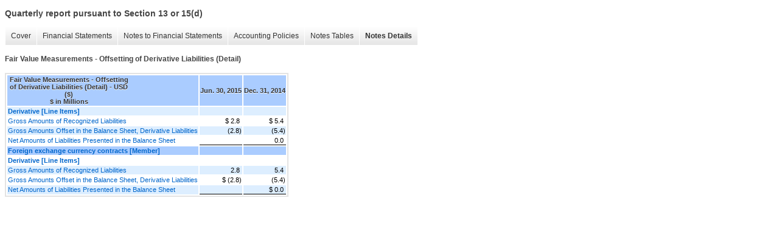

--- FILE ---
content_type: text/html;charset=UTF-8
request_url: https://ir.herbalife.com/sec-filings/quarterly-reports/xbrl_doc_only/1544
body_size: 3413
content:
<!DOCTYPE html>
<html>
<head>
<title>Herbalife Ltd. Quarterly report pursuant to Section 13 or 15(d)</title>
<link href="/stylesheets/ir.stockpr.css" rel="stylesheet" type="text/css">
<script type="text/javascript" src="https://ir.stockpr.com/javascripts/ir.js"></script>
<link rel="stylesheet" type="text/css" href="https://ir.stockpr.com/stylesheets/xbrl.css">
<script type="text/javascript" src="https://d1io3yog0oux5.cloudfront.net/_c70a1a675ee353f0c837241f37bcb3af/herbalife/files/theme/js/aside/ir/_js/all.js"></script>
</head>
<body>
<style>
body {
font-family: Arial, Helvetica, sans-serif;
font-size: 12px;
color: #454545;
}
</style>
<div class="xbrl-content">
    <h3>Quarterly report pursuant to Section 13 or 15(d)</h3>
    <div id="xbrl-menu-top">
        <div class="navigation">
            <ul class="xbrl-sf-menu">
                
                    <li>
                        <a class="menu-item " href="/sec-filings/quarterly-reports/xbrl_doc_only/1488">Cover</a>
                        <ul class="submenu">
                                                            <li><a href="/sec-filings/quarterly-reports/xbrl_doc_only/1488">Document and Entity Information</a></li>
                                                    </ul>
                    </li>
                                    <li>
                        <a class="menu-item " href="/sec-filings/quarterly-reports/xbrl_doc_only/1489">Financial Statements</a>
                        <ul class="submenu">
                                                            <li><a href="/sec-filings/quarterly-reports/xbrl_doc_only/1489">Condensed Consolidated Balance Sheets (Unaudited)</a></li>
                                                            <li><a href="/sec-filings/quarterly-reports/xbrl_doc_only/1490">Condensed Consolidated Balance Sheets (Unaudited) (Parenthetical)</a></li>
                                                            <li><a href="/sec-filings/quarterly-reports/xbrl_doc_only/1491">Condensed Consolidated Statements of Income (Unaudited)</a></li>
                                                            <li><a href="/sec-filings/quarterly-reports/xbrl_doc_only/1492">Condensed Consolidated Statements of Comprehensive Income (Unaudited)</a></li>
                                                            <li><a href="/sec-filings/quarterly-reports/xbrl_doc_only/1493">Condensed Consolidated Statements of Comprehensive Income (Unaudited) (Parenthetical)</a></li>
                                                            <li><a href="/sec-filings/quarterly-reports/xbrl_doc_only/1494">Condensed Consolidated Statements of Cash Flows (Unaudited)</a></li>
                                                    </ul>
                    </li>
                                    <li>
                        <a class="menu-item " href="/sec-filings/quarterly-reports/xbrl_doc_only/1495">Notes to Financial Statements</a>
                        <ul class="submenu">
                                                            <li><a href="/sec-filings/quarterly-reports/xbrl_doc_only/1495">Organization</a></li>
                                                            <li><a href="/sec-filings/quarterly-reports/xbrl_doc_only/1496">Significant Accounting Policies</a></li>
                                                            <li><a href="/sec-filings/quarterly-reports/xbrl_doc_only/1497">Inventories</a></li>
                                                            <li><a href="/sec-filings/quarterly-reports/xbrl_doc_only/1498">Long-Term Debt</a></li>
                                                            <li><a href="/sec-filings/quarterly-reports/xbrl_doc_only/1499">Contingencies</a></li>
                                                            <li><a href="/sec-filings/quarterly-reports/xbrl_doc_only/1500">Segment Information</a></li>
                                                            <li><a href="/sec-filings/quarterly-reports/xbrl_doc_only/1501">Share-Based Compensation</a></li>
                                                            <li><a href="/sec-filings/quarterly-reports/xbrl_doc_only/1502">Income Taxes</a></li>
                                                            <li><a href="/sec-filings/quarterly-reports/xbrl_doc_only/1503">Derivative Instruments and Hedging Activities</a></li>
                                                            <li><a href="/sec-filings/quarterly-reports/xbrl_doc_only/1504">Shareholders' Deficit</a></li>
                                                            <li><a href="/sec-filings/quarterly-reports/xbrl_doc_only/1505">Earnings Per Share</a></li>
                                                            <li><a href="/sec-filings/quarterly-reports/xbrl_doc_only/1506">Fair Value Measurements</a></li>
                                                            <li><a href="/sec-filings/quarterly-reports/xbrl_doc_only/1507">Professional Fees and Other Expenses</a></li>
                                                    </ul>
                    </li>
                                    <li>
                        <a class="menu-item " href="/sec-filings/quarterly-reports/xbrl_doc_only/1508">Accounting Policies</a>
                        <ul class="submenu">
                                                            <li><a href="/sec-filings/quarterly-reports/xbrl_doc_only/1508">Significant Accounting Policies (Policies)</a></li>
                                                    </ul>
                    </li>
                                    <li>
                        <a class="menu-item " href="/sec-filings/quarterly-reports/xbrl_doc_only/1509">Notes Tables</a>
                        <ul class="submenu">
                                                            <li><a href="/sec-filings/quarterly-reports/xbrl_doc_only/1509">Inventories (Tables)</a></li>
                                                            <li><a href="/sec-filings/quarterly-reports/xbrl_doc_only/1510">Long-Term Debt (Tables)</a></li>
                                                            <li><a href="/sec-filings/quarterly-reports/xbrl_doc_only/1511">Segment Information (Tables)</a></li>
                                                            <li><a href="/sec-filings/quarterly-reports/xbrl_doc_only/1512">Share-Based Compensation (Tables)</a></li>
                                                            <li><a href="/sec-filings/quarterly-reports/xbrl_doc_only/1513">Derivative Instruments and Hedging Activities (Tables)</a></li>
                                                            <li><a href="/sec-filings/quarterly-reports/xbrl_doc_only/1514">Shareholders' Deficit (Tables)</a></li>
                                                            <li><a href="/sec-filings/quarterly-reports/xbrl_doc_only/1515">Earnings Per Share (Tables)</a></li>
                                                            <li><a href="/sec-filings/quarterly-reports/xbrl_doc_only/1516">Fair Value Measurements (Tables)</a></li>
                                                    </ul>
                    </li>
                                    <li>
                        <a class="menu-item current" href="/sec-filings/quarterly-reports/xbrl_doc_only/1517">Notes Details</a>
                        <ul class="submenu">
                                                            <li><a href="/sec-filings/quarterly-reports/xbrl_doc_only/1517">Organization - Additional Information (Detail)</a></li>
                                                            <li><a href="/sec-filings/quarterly-reports/xbrl_doc_only/1518">Significant Accounting Policies - Additional Information (Detail)</a></li>
                                                            <li><a href="/sec-filings/quarterly-reports/xbrl_doc_only/1519">Inventories - Classes of Inventory (Detail)</a></li>
                                                            <li><a href="/sec-filings/quarterly-reports/xbrl_doc_only/1520">Long-Term Debt - Schedule of Long-Term Debt (Detail)</a></li>
                                                            <li><a href="/sec-filings/quarterly-reports/xbrl_doc_only/1521">Long-Term Debt - Additional Information (Detail)</a></li>
                                                            <li><a href="/sec-filings/quarterly-reports/xbrl_doc_only/1522">Contingencies - Additional Information (Detail)</a></li>
                                                            <li><a href="/sec-filings/quarterly-reports/xbrl_doc_only/1523">Segment Information - Additional Information (Detail)</a></li>
                                                            <li><a href="/sec-filings/quarterly-reports/xbrl_doc_only/1524">Segment Information - Reconciliation of Revenue from Segments to Consolidated (Detail)</a></li>
                                                            <li><a href="/sec-filings/quarterly-reports/xbrl_doc_only/1525">Segment Information - Reconciliation of Operating Profit (Loss) from Segments to Consolidated (Detail)</a></li>
                                                            <li><a href="/sec-filings/quarterly-reports/xbrl_doc_only/1526">Segment Information - Schedule of Entity-Wide Information, Revenue from External Customers by Products and Services (Detail)</a></li>
                                                            <li><a href="/sec-filings/quarterly-reports/xbrl_doc_only/1527">Segment Information - Schedule of Revenue from External Customers Attributed to Foreign Countries by Geographic Area (Detail)</a></li>
                                                            <li><a href="/sec-filings/quarterly-reports/xbrl_doc_only/1528">Segment Information - Reconciliation of Operating Profit (Loss) from Segments to Consolidated (Parenthetical) (Detail)</a></li>
                                                            <li><a href="/sec-filings/quarterly-reports/xbrl_doc_only/1529">Share-Based Compensation - Additional Information (Detail)</a></li>
                                                            <li><a href="/sec-filings/quarterly-reports/xbrl_doc_only/1530">Share-Based Compensation - Summary of Activity Under Share-Based Compensation Plans (Detail)</a></li>
                                                            <li><a href="/sec-filings/quarterly-reports/xbrl_doc_only/1531">Share-Based Compensation - Summary of Activity Under Share-Based Compensation Plans (Parenthetical) (Detail)</a></li>
                                                            <li><a href="/sec-filings/quarterly-reports/xbrl_doc_only/1532">Income Taxes - Additional Information (Detail)</a></li>
                                                            <li><a href="/sec-filings/quarterly-reports/xbrl_doc_only/1533">Derivative Instruments and Hedging Activities - Additional Information (Detail)</a></li>
                                                            <li><a href="/sec-filings/quarterly-reports/xbrl_doc_only/1534">Derivative Instruments and Hedging Activities - Gains (Losses) Relating to Derivative Instruments Recorded in Other Comprehensive Income (Loss) (Detail)</a></li>
                                                            <li><a href="/sec-filings/quarterly-reports/xbrl_doc_only/1535">Derivative Instruments and Hedging Activities - Gains (Losses) Relating to Derivative Instruments Recorded to Income (Detail)</a></li>
                                                            <li><a href="/sec-filings/quarterly-reports/xbrl_doc_only/1536">Derivative Instruments and Hedging Activities - Gains (Losses) Relating to Derivative Instruments Recorded to Income (Parenthetical) (Detail)</a></li>
                                                            <li><a href="/sec-filings/quarterly-reports/xbrl_doc_only/1537">Derivative Instruments and Hedging Activities - Gains (Losses) Relating to Derivative Instruments Reclassified from Accumulated Other Comprehensive Loss into Income Effective Portion (Detail)</a></li>
                                                            <li><a href="/sec-filings/quarterly-reports/xbrl_doc_only/1538">Shareholders' Deficit - Additional Information (Detail)</a></li>
                                                            <li><a href="/sec-filings/quarterly-reports/xbrl_doc_only/1539">Shareholders' Deficit - Summary of Changes in Accumulated Other Comprehensive Income (Loss) (Detail)</a></li>
                                                            <li><a href="/sec-filings/quarterly-reports/xbrl_doc_only/1540">Earnings Per Share - Computation of Basic and Diluted Earnings Per Share (Detail)</a></li>
                                                            <li><a href="/sec-filings/quarterly-reports/xbrl_doc_only/1541">Earnings Per Share - Additional Information (Detail)</a></li>
                                                            <li><a href="/sec-filings/quarterly-reports/xbrl_doc_only/1542">Fair Value Measurements - Derivative Assets and Liabilities Measured at Fair Value (Detail)</a></li>
                                                            <li><a href="/sec-filings/quarterly-reports/xbrl_doc_only/1543">Fair Value Measurements - Offsetting of Derivative Assets (Detail)</a></li>
                                                            <li><a href="/sec-filings/quarterly-reports/xbrl_doc_only/1544">Fair Value Measurements - Offsetting of Derivative Liabilities (Detail)</a></li>
                                                            <li><a href="/sec-filings/quarterly-reports/xbrl_doc_only/1545">Professional Fees and Other Expenses - Additional Information (Detail)</a></li>
                                                    </ul>
                    </li>
                            </ul>
        </div>
    </div>
    <div class="spr-xbrl-document">
        <h4>Fair Value Measurements - Offsetting of Derivative Liabilities (Detail)</h4>
        


<title></title>




<span style="display: none;">v3.2.0.727</span><table class="report" border="0" cellspacing="2" id="idm139928427459728">
<tr>
<th class="tl" colspan="1" rowspan="1"><div style="width: 200px;"><strong>Fair Value Measurements - Offsetting of Derivative Liabilities (Detail) - USD ($)<br> $ in Millions</strong></div></th>
<th class="th"><div>Jun. 30, 2015</div></th>
<th class="th"><div>Dec. 31, 2014</div></th>
</tr>
<tr class="re">
<td class="pl " style="border-bottom: 0px;" valign="top"><a class="a" href="javascript:void(0);" onclick="top.Show.showAR( this, 'defref_us-gaap_DerivativeLineItems', window );"><strong>Derivative [Line Items]</strong></a></td>
<td class="text"> <span></span>
</td>
<td class="text"> <span></span>
</td>
</tr>
<tr class="ro">
<td class="pl " style="border-bottom: 0px;" valign="top"><a class="a" href="javascript:void(0);" onclick="top.Show.showAR( this, 'defref_us-gaap_DerivativeFairValueOfDerivativeLiability', window );">Gross Amounts of Recognized Liabilities</a></td>
<td class="nump">$ 2.8<span></span>
</td>
<td class="nump">$ 5.4<span></span>
</td>
</tr>
<tr class="re">
<td class="pl " style="border-bottom: 0px;" valign="top"><a class="a" href="javascript:void(0);" onclick="top.Show.showAR( this, 'defref_us-gaap_DerivativeLiabilityFairValueGrossAsset', window );">Gross Amounts Offset in the Balance Sheet, Derivative Liabilities</a></td>
<td class="num">(2.8)<span></span>
</td>
<td class="num">(5.4)<span></span>
</td>
</tr>
<tr class="rou">
<td class="pl " style="border-bottom: 0px;" valign="top"><a class="a" href="javascript:void(0);" onclick="top.Show.showAR( this, 'defref_us-gaap_DerivativeLiabilities', window );">Net Amounts of Liabilities Presented in the Balance Sheet</a></td>
<td class="text"> <span></span>
</td>
<td class="nump">0.0<span></span>
</td>
</tr>
<tr class="rh">
<td class="pl " style="border-bottom: 0px;" valign="top"><a class="a" href="javascript:void(0);" onclick="top.Show.showAR( this, 'defref_us-gaap_DerivativeInstrumentRiskAxis=us-gaap_ForeignExchangeContractMember', window );">Foreign exchange currency contracts [Member]</a></td>
<td class="text"> <span></span>
</td>
<td class="text"> <span></span>
</td>
</tr>
<tr class="ro">
<td class="pl " style="border-bottom: 0px;" valign="top"><a class="a" href="javascript:void(0);" onclick="top.Show.showAR( this, 'defref_us-gaap_DerivativeLineItems', window );"><strong>Derivative [Line Items]</strong></a></td>
<td class="text"> <span></span>
</td>
<td class="text"> <span></span>
</td>
</tr>
<tr class="re">
<td class="pl " style="border-bottom: 0px;" valign="top"><a class="a" href="javascript:void(0);" onclick="top.Show.showAR( this, 'defref_us-gaap_DerivativeFairValueOfDerivativeLiability', window );">Gross Amounts of Recognized Liabilities</a></td>
<td class="nump">2.8<span></span>
</td>
<td class="nump">5.4<span></span>
</td>
</tr>
<tr class="ro">
<td class="pl " style="border-bottom: 0px;" valign="top"><a class="a" href="javascript:void(0);" onclick="top.Show.showAR( this, 'defref_us-gaap_DerivativeLiabilityFairValueGrossAsset', window );">Gross Amounts Offset in the Balance Sheet, Derivative Liabilities</a></td>
<td class="num">$ (2.8)<span></span>
</td>
<td class="num">(5.4)<span></span>
</td>
</tr>
<tr class="reu">
<td class="pl " style="border-bottom: 0px;" valign="top"><a class="a" href="javascript:void(0);" onclick="top.Show.showAR( this, 'defref_us-gaap_DerivativeLiabilities', window );">Net Amounts of Liabilities Presented in the Balance Sheet</a></td>
<td class="text"> <span></span>
</td>
<td class="nump">$ 0.0<span></span>
</td>
</tr>
</table>
<div style="display: none;">
<table border="0" cellpadding="0" cellspacing="0" class="authRefData" style="display: none;" id="defref_us-gaap_DerivativeFairValueOfDerivativeLiability">
<tr><td class="hide"><a style="color: white;" href="javascript:void(0);" onclick="top.Show.hideAR();">X</a></td></tr>
<tr><td><div class="body" style="padding: 2px;">
<a href="javascript:void(0);" onclick="top.Show.toggleNext( this );">- Definition</a><div><p>Fair value, before effects of master netting arrangements, of a financial liability or contract with one or more underlyings, notional amount or payment provision or both, and the contract can be net settled by means outside the contract or delivery of an asset. Includes liabilities elected not to be offset. Excludes liabilities not subject to a master netting arrangement.</p></div>
<a href="javascript:void(0);" onclick="top.Show.toggleNext( this );">+ References</a><div style="display: none;"><p>Reference 1: http://www.xbrl.org/2003/role/presentationRef<br><br><br><br> -Publisher FASB<br><br><br><br> -Name Accounting Standards Codification<br><br><br><br> -Topic 860<br><br><br><br> -SubTopic 20<br><br><br><br> -Section 50<br><br><br><br> -Paragraph 4D<br><br><br><br> -Subparagraph (c)(2)<br><br><br><br> -URI http://asc.fasb.org/extlink&amp;oid=51814546&amp;loc=SL51823488-111719<br><br><br><br>Reference 2: http://www.xbrl.org/2003/role/presentationRef<br><br><br><br> -Publisher FASB<br><br><br><br> -Name Accounting Standards Codification<br><br><br><br> -Topic 210<br><br><br><br> -SubTopic 20<br><br><br><br> -Section 50<br><br><br><br> -Paragraph 3<br><br><br><br> -Subparagraph (a)<br><br><br><br> -URI http://asc.fasb.org/extlink&amp;oid=51824906&amp;loc=SL20225862-175312<br><br><br><br>Reference 3: http://www.xbrl.org/2003/role/presentationRef<br><br><br><br> -Publisher FASB<br><br><br><br> -Name Accounting Standards Codification<br><br><br><br> -Topic 815<br><br><br><br> -SubTopic 10<br><br><br><br> -Section 50<br><br><br><br> -Paragraph 4B<br><br><br><br> -Subparagraph (a),(c)<br><br><br><br> -URI http://asc.fasb.org/extlink&amp;oid=56946850&amp;loc=SL5624163-113959<br><br><br><br>Reference 4: http://www.xbrl.org/2003/role/presentationRef<br><br><br><br> -Publisher FASB<br><br><br><br> -Name Accounting Standards Codification<br><br><br><br> -Topic 210<br><br><br><br> -SubTopic 20<br><br><br><br> -Section 55<br><br><br><br> -Paragraph 7<br><br><br><br> -URI http://asc.fasb.org/extlink&amp;oid=51825145&amp;loc=SL20226000-175313<br><br><br><br></p></div>
<a href="javascript:void(0);" onclick="top.Show.toggleNext( this );">+ Details</a><div style="display: none;"><table border="0" cellpadding="0" cellspacing="0">
<tr>
<td><strong> Name:</strong></td>
<td style="white-space:nowrap;">us-gaap_DerivativeFairValueOfDerivativeLiability</td>
</tr>
<tr>
<td style="padding-right: 4px;white-space:nowrap;"><strong> Namespace Prefix:</strong></td>
<td>us-gaap_</td>
</tr>
<tr>
<td><strong> Data Type:</strong></td>
<td>xbrli:monetaryItemType</td>
</tr>
<tr>
<td><strong> Balance Type:</strong></td>
<td>credit</td>
</tr>
<tr>
<td><strong> Period Type:</strong></td>
<td>instant</td>
</tr>
</table></div>
</div></td></tr>
</table>
<table border="0" cellpadding="0" cellspacing="0" class="authRefData" style="display: none;" id="defref_us-gaap_DerivativeLiabilities">
<tr><td class="hide"><a style="color: white;" href="javascript:void(0);" onclick="top.Show.hideAR();">X</a></td></tr>
<tr><td><div class="body" style="padding: 2px;">
<a href="javascript:void(0);" onclick="top.Show.toggleNext( this );">- Definition</a><div><p>Fair value, after the effects of master netting arrangements, of a financial liability or contract with one or more underlyings, notional amount or payment provision or both, and the contract can be net settled by means outside the contract or delivery of an asset. Includes liabilities not subject to a master netting arrangement and not elected to be offset.</p></div>
<a href="javascript:void(0);" onclick="top.Show.toggleNext( this );">+ References</a><div style="display: none;"><p>Reference 1: http://www.xbrl.org/2003/role/presentationRef<br><br><br><br> -Publisher FASB<br><br><br><br> -Name Accounting Standards Codification<br><br><br><br> -Topic 210<br><br><br><br> -SubTopic 20<br><br><br><br> -Section 55<br><br><br><br> -Paragraph 10<br><br><br><br> -URI http://asc.fasb.org/extlink&amp;oid=51825145&amp;loc=SL20226008-175313<br><br><br><br>Reference 2: http://www.xbrl.org/2003/role/presentationRef<br><br><br><br> -Publisher FASB<br><br><br><br> -Name Accounting Standards Codification<br><br><br><br> -Topic 825<br><br><br><br> -SubTopic 10<br><br><br><br> -Section 50<br><br><br><br> -Paragraph 15<br><br><br><br> -URI http://asc.fasb.org/extlink&amp;oid=49121117&amp;loc=d3e13495-108611<br><br><br><br>Reference 3: http://www.xbrl.org/2003/role/presentationRef<br><br><br><br> -Publisher FASB<br><br><br><br> -Name Accounting Standards Codification<br><br><br><br> -Topic 210<br><br><br><br> -SubTopic 20<br><br><br><br> -Section 50<br><br><br><br> -Paragraph 3<br><br><br><br> -Subparagraph (c)<br><br><br><br> -URI http://asc.fasb.org/extlink&amp;oid=51824906&amp;loc=SL20225862-175312<br><br><br><br>Reference 4: http://www.xbrl.org/2003/role/presentationRef<br><br><br><br> -Publisher FASB<br><br><br><br> -Name Accounting Standards Codification<br><br><br><br> -Topic 825<br><br><br><br> -SubTopic 10<br><br><br><br> -Section 50<br><br><br><br> -Paragraph 10<br><br><br><br> -Subparagraph (a)<br><br><br><br> -URI http://asc.fasb.org/extlink&amp;oid=49121117&amp;loc=d3e13433-108611<br><br><br><br>Reference 5: http://www.xbrl.org/2003/role/presentationRef<br><br><br><br> -Publisher FASB<br><br><br><br> -Name Accounting Standards Codification<br><br><br><br> -Topic 815<br><br><br><br> -SubTopic 10<br><br><br><br> -Section 45<br><br><br><br> -Paragraph 6<br><br><br><br> -URI http://asc.fasb.org/extlink&amp;oid=6945355&amp;loc=d3e41271-113958<br><br><br><br>Reference 6: http://www.xbrl.org/2003/role/presentationRef<br><br><br><br> -Publisher FASB<br><br><br><br> -Name Accounting Standards Codification<br><br><br><br> -Topic 815<br><br><br><br> -SubTopic 10<br><br><br><br> -Section 45<br><br><br><br> -Paragraph 5<br><br><br><br> -URI http://asc.fasb.org/extlink&amp;oid=6945355&amp;loc=d3e41228-113958<br><br><br><br></p></div>
<a href="javascript:void(0);" onclick="top.Show.toggleNext( this );">+ Details</a><div style="display: none;"><table border="0" cellpadding="0" cellspacing="0">
<tr>
<td><strong> Name:</strong></td>
<td style="white-space:nowrap;">us-gaap_DerivativeLiabilities</td>
</tr>
<tr>
<td style="padding-right: 4px;white-space:nowrap;"><strong> Namespace Prefix:</strong></td>
<td>us-gaap_</td>
</tr>
<tr>
<td><strong> Data Type:</strong></td>
<td>xbrli:monetaryItemType</td>
</tr>
<tr>
<td><strong> Balance Type:</strong></td>
<td>credit</td>
</tr>
<tr>
<td><strong> Period Type:</strong></td>
<td>instant</td>
</tr>
</table></div>
</div></td></tr>
</table>
<table border="0" cellpadding="0" cellspacing="0" class="authRefData" style="display: none;" id="defref_us-gaap_DerivativeLiabilityFairValueGrossAsset">
<tr><td class="hide"><a style="color: white;" href="javascript:void(0);" onclick="top.Show.hideAR();">X</a></td></tr>
<tr><td><div class="body" style="padding: 2px;">
<a href="javascript:void(0);" onclick="top.Show.toggleNext( this );">- Definition</a><div><p>Fair value of asset associated with financial liability or contract with one or more underlyings, notional amount or payment provision or both, and the contract can be net settled by means outside the contract or delivery of an asset.</p></div>
<a href="javascript:void(0);" onclick="top.Show.toggleNext( this );">+ References</a><div style="display: none;"><p>Reference 1: http://www.xbrl.org/2003/role/presentationRef<br><br><br><br> -Publisher FASB<br><br><br><br> -Name Accounting Standards Codification<br><br><br><br> -Topic 210<br><br><br><br> -SubTopic 20<br><br><br><br> -Section 55<br><br><br><br> -Paragraph 8<br><br><br><br> -URI http://asc.fasb.org/extlink&amp;oid=51825145&amp;loc=SL20226003-175313<br><br><br><br>Reference 2: http://www.xbrl.org/2003/role/presentationRef<br><br><br><br> -Publisher FASB<br><br><br><br> -Name Accounting Standards Codification<br><br><br><br> -Topic 210<br><br><br><br> -SubTopic 20<br><br><br><br> -Section 50<br><br><br><br> -Paragraph 3<br><br><br><br> -Subparagraph (b)<br><br><br><br> -URI http://asc.fasb.org/extlink&amp;oid=51824906&amp;loc=SL20225862-175312<br><br><br><br>Reference 3: http://www.xbrl.org/2003/role/presentationRef<br><br><br><br> -Publisher FASB<br><br><br><br> -Name Accounting Standards Codification<br><br><br><br> -Topic 815<br><br><br><br> -SubTopic 10<br><br><br><br> -Section 50<br><br><br><br> -Paragraph 4B<br><br><br><br> -Subparagraph (a),(c)<br><br><br><br> -URI http://asc.fasb.org/extlink&amp;oid=56946850&amp;loc=SL5624163-113959<br><br><br><br></p></div>
<a href="javascript:void(0);" onclick="top.Show.toggleNext( this );">+ Details</a><div style="display: none;"><table border="0" cellpadding="0" cellspacing="0">
<tr>
<td><strong> Name:</strong></td>
<td style="white-space:nowrap;">us-gaap_DerivativeLiabilityFairValueGrossAsset</td>
</tr>
<tr>
<td style="padding-right: 4px;white-space:nowrap;"><strong> Namespace Prefix:</strong></td>
<td>us-gaap_</td>
</tr>
<tr>
<td><strong> Data Type:</strong></td>
<td>xbrli:monetaryItemType</td>
</tr>
<tr>
<td><strong> Balance Type:</strong></td>
<td>debit</td>
</tr>
<tr>
<td><strong> Period Type:</strong></td>
<td>instant</td>
</tr>
</table></div>
</div></td></tr>
</table>
<table border="0" cellpadding="0" cellspacing="0" class="authRefData" style="display: none;" id="defref_us-gaap_DerivativeLineItems">
<tr><td class="hide"><a style="color: white;" href="javascript:void(0);" onclick="top.Show.hideAR();">X</a></td></tr>
<tr><td><div class="body" style="padding: 2px;">
<a href="javascript:void(0);" onclick="top.Show.toggleNext( this );">- Definition</a><div><p>Line items represent financial concepts included in a table. These concepts are used to disclose reportable information associated with domain members defined in one or many axes to the table.</p></div>
<a href="javascript:void(0);" onclick="top.Show.toggleNext( this );">+ References</a><div style="display: none;"><p>No definition available.</p></div>
<a href="javascript:void(0);" onclick="top.Show.toggleNext( this );">+ Details</a><div style="display: none;"><table border="0" cellpadding="0" cellspacing="0">
<tr>
<td><strong> Name:</strong></td>
<td style="white-space:nowrap;">us-gaap_DerivativeLineItems</td>
</tr>
<tr>
<td style="padding-right: 4px;white-space:nowrap;"><strong> Namespace Prefix:</strong></td>
<td>us-gaap_</td>
</tr>
<tr>
<td><strong> Data Type:</strong></td>
<td>xbrli:stringItemType</td>
</tr>
<tr>
<td><strong> Balance Type:</strong></td>
<td>na</td>
</tr>
<tr>
<td><strong> Period Type:</strong></td>
<td>duration</td>
</tr>
</table></div>
</div></td></tr>
</table>
<table border="0" cellpadding="0" cellspacing="0" class="authRefData" style="display: none;" id="defref_us-gaap_DerivativeInstrumentRiskAxis=us-gaap_ForeignExchangeContractMember">
<tr><td class="hide"><a style="color: white;" href="javascript:void(0);" onclick="top.Show.hideAR();">X</a></td></tr>
<tr><td><div class="body" style="padding: 2px;">
<a href="javascript:void(0);" onclick="top.Show.toggleNext( this );">- Details</a><div><table border="0" cellpadding="0" cellspacing="0">
<tr>
<td><strong> Name:</strong></td>
<td style="white-space:nowrap;">us-gaap_DerivativeInstrumentRiskAxis=us-gaap_ForeignExchangeContractMember</td>
</tr>
<tr>
<td style="padding-right: 4px;white-space:nowrap;"><strong> Namespace Prefix:</strong></td>
<td></td>
</tr>
<tr>
<td><strong> Data Type:</strong></td>
<td>na</td>
</tr>
<tr>
<td><strong> Balance Type:</strong></td>
<td></td>
</tr>
<tr>
<td><strong> Period Type:</strong></td>
<td></td>
</tr>
</table></div>
</div></td></tr>
</table>
</div>



        <div style="clear:both;"></div>
    </div>
</div>
</body>
</html>